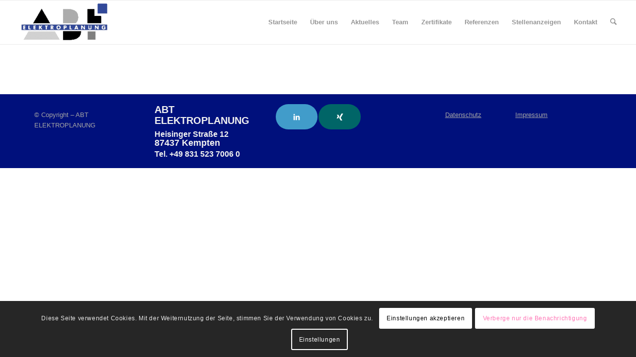

--- FILE ---
content_type: text/html; charset=UTF-8
request_url: https://www.abt-elektroplanung.de/tag/praxissemester/
body_size: 12006
content:
<!DOCTYPE html><html lang=de class="html_stretched responsive av-preloader-disabled  html_header_top html_logo_left html_main_nav_header html_menu_right html_slim html_header_sticky html_header_shrinking html_mobile_menu_phone html_header_searchicon html_content_align_center html_header_unstick_top_disabled html_header_stretch html_av-overlay-side html_av-overlay-side-classic html_av-submenu-noclone av-cookies-consent-show-message-bar av-cookies-cookie-consent-enabled av-cookies-can-opt-out av-cookies-user-silent-accept avia-cookie-check-browser-settings av-no-preview av-default-lightbox html_text_menu_active av-mobile-menu-switch-default"><head><style>img.lazy{min-height:1px}</style><link href=https://www.abt-elektroplanung.de/wp-content/plugins/w3-total-cache/pub/js/lazyload.min.js as=script><meta charset="UTF-8"><meta name="robots" content="noindex, follow"><meta name="viewport" content="width=device-width, initial-scale=1"><title>Praxissemester &#8211; ABT Elektroplanung</title><meta name='robots' content='max-image-preview:large'><style>img:is([sizes="auto" i], [sizes^="auto," i]){contain-intrinsic-size:3000px 1500px}</style> <script>function avia_cookie_check_sessionStorage()
{var sessionBlocked=false;try
{var test=sessionStorage.getItem('aviaCookieRefused')!=null;}
catch(e)
{sessionBlocked=true;}
var aviaCookieRefused=!sessionBlocked?sessionStorage.getItem('aviaCookieRefused'):null;var html=document.getElementsByTagName('html')[0];if(sessionBlocked||aviaCookieRefused)
{if(html.className.indexOf('av-cookies-session-refused')<0)
{html.className+=' av-cookies-session-refused';}}
if(sessionBlocked||aviaCookieRefused||document.cookie.match(/aviaCookieConsent/))
{if(html.className.indexOf('av-cookies-user-silent-accept')>=0)
{html.className=html.className.replace(/\bav-cookies-user-silent-accept\b/g,'');}}}
avia_cookie_check_sessionStorage();</script> <link rel=alternate type=application/rss+xml title="ABT Elektroplanung &raquo; Feed" href=https://www.abt-elektroplanung.de/feed/ ><link rel=alternate type=application/rss+xml title="ABT Elektroplanung &raquo; Kommentar-Feed" href=https://www.abt-elektroplanung.de/comments/feed/ ><link rel=alternate type=application/rss+xml title="ABT Elektroplanung &raquo; Praxissemester Schlagwort-Feed" href=https://www.abt-elektroplanung.de/tag/praxissemester/feed/ ><link rel=stylesheet href=https://www.abt-elektroplanung.de/wp-content/cache/minify/6fa61.css media=all><style id=global-styles-inline-css>/*<![CDATA[*/:root{--wp--preset--aspect-ratio--square:1;--wp--preset--aspect-ratio--4-3:4/3;--wp--preset--aspect-ratio--3-4:3/4;--wp--preset--aspect-ratio--3-2:3/2;--wp--preset--aspect-ratio--2-3:2/3;--wp--preset--aspect-ratio--16-9:16/9;--wp--preset--aspect-ratio--9-16:9/16;--wp--preset--color--black:#000;--wp--preset--color--cyan-bluish-gray:#abb8c3;--wp--preset--color--white:#fff;--wp--preset--color--pale-pink:#f78da7;--wp--preset--color--vivid-red:#cf2e2e;--wp--preset--color--luminous-vivid-orange:#ff6900;--wp--preset--color--luminous-vivid-amber:#fcb900;--wp--preset--color--light-green-cyan:#7bdcb5;--wp--preset--color--vivid-green-cyan:#00d084;--wp--preset--color--pale-cyan-blue:#8ed1fc;--wp--preset--color--vivid-cyan-blue:#0693e3;--wp--preset--color--vivid-purple:#9b51e0;--wp--preset--color--metallic-red:#b02b2c;--wp--preset--color--maximum-yellow-red:#edae44;--wp--preset--color--yellow-sun:#ee2;--wp--preset--color--palm-leaf:#83a846;--wp--preset--color--aero:#7bb0e7;--wp--preset--color--old-lavender:#745f7e;--wp--preset--color--steel-teal:#5f8789;--wp--preset--color--raspberry-pink:#d65799;--wp--preset--color--medium-turquoise:#4ecac2;--wp--preset--gradient--vivid-cyan-blue-to-vivid-purple:linear-gradient(135deg,rgba(6,147,227,1) 0%,rgb(155,81,224) 100%);--wp--preset--gradient--light-green-cyan-to-vivid-green-cyan:linear-gradient(135deg,rgb(122,220,180) 0%,rgb(0,208,130) 100%);--wp--preset--gradient--luminous-vivid-amber-to-luminous-vivid-orange:linear-gradient(135deg,rgba(252,185,0,1) 0%,rgba(255,105,0,1) 100%);--wp--preset--gradient--luminous-vivid-orange-to-vivid-red:linear-gradient(135deg,rgba(255,105,0,1) 0%,rgb(207,46,46) 100%);--wp--preset--gradient--very-light-gray-to-cyan-bluish-gray:linear-gradient(135deg,rgb(238,238,238) 0%,rgb(169,184,195) 100%);--wp--preset--gradient--cool-to-warm-spectrum:linear-gradient(135deg,rgb(74,234,220) 0%,rgb(151,120,209) 20%,rgb(207,42,186) 40%,rgb(238,44,130) 60%,rgb(251,105,98) 80%,rgb(254,248,76) 100%);--wp--preset--gradient--blush-light-purple:linear-gradient(135deg,rgb(255,206,236) 0%,rgb(152,150,240) 100%);--wp--preset--gradient--blush-bordeaux:linear-gradient(135deg,rgb(254,205,165) 0%,rgb(254,45,45) 50%,rgb(107,0,62) 100%);--wp--preset--gradient--luminous-dusk:linear-gradient(135deg,rgb(255,203,112) 0%,rgb(199,81,192) 50%,rgb(65,88,208) 100%);--wp--preset--gradient--pale-ocean:linear-gradient(135deg,rgb(255,245,203) 0%,rgb(182,227,212) 50%,rgb(51,167,181) 100%);--wp--preset--gradient--electric-grass:linear-gradient(135deg,rgb(202,248,128) 0%,rgb(113,206,126) 100%);--wp--preset--gradient--midnight:linear-gradient(135deg,rgb(2,3,129) 0%,rgb(40,116,252) 100%);--wp--preset--font-size--small:1rem;--wp--preset--font-size--medium:1.125rem;--wp--preset--font-size--large:1.75rem;--wp--preset--font-size--x-large:clamp(1.75rem, 3vw, 2.25rem);--wp--preset--spacing--20:0.44rem;--wp--preset--spacing--30:0.67rem;--wp--preset--spacing--40:1rem;--wp--preset--spacing--50:1.5rem;--wp--preset--spacing--60:2.25rem;--wp--preset--spacing--70:3.38rem;--wp--preset--spacing--80:5.06rem;--wp--preset--shadow--natural:6px 6px 9px rgba(0, 0, 0, 0.2);--wp--preset--shadow--deep:12px 12px 50px rgba(0, 0, 0, 0.4);--wp--preset--shadow--sharp:6px 6px 0px rgba(0, 0, 0, 0.2);--wp--preset--shadow--outlined:6px 6px 0px -3px rgba(255, 255, 255, 1), 6px 6px rgba(0, 0, 0, 1);--wp--preset--shadow--crisp:6px 6px 0px rgba(0, 0, 0, 1)}:root{--wp--style--global--content-size:800px;--wp--style--global--wide-size:1130px}:where(body){margin:0}.wp-site-blocks>.alignleft{float:left;margin-right:2em}.wp-site-blocks>.alignright{float:right;margin-left:2em}.wp-site-blocks>.aligncenter{justify-content:center;margin-left:auto;margin-right:auto}:where(.is-layout-flex){gap:0.5em}:where(.is-layout-grid){gap:0.5em}.is-layout-flow>.alignleft{float:left;margin-inline-start:0;margin-inline-end:2em}.is-layout-flow>.alignright{float:right;margin-inline-start:2em;margin-inline-end:0}.is-layout-flow>.aligncenter{margin-left:auto !important;margin-right:auto !important}.is-layout-constrained>.alignleft{float:left;margin-inline-start:0;margin-inline-end:2em}.is-layout-constrained>.alignright{float:right;margin-inline-start:2em;margin-inline-end:0}.is-layout-constrained>.aligncenter{margin-left:auto !important;margin-right:auto !important}.is-layout-constrained>:where(:not(.alignleft):not(.alignright):not(.alignfull)){max-width:var(--wp--style--global--content-size);margin-left:auto !important;margin-right:auto !important}.is-layout-constrained>.alignwide{max-width:var(--wp--style--global--wide-size)}body .is-layout-flex{display:flex}.is-layout-flex{flex-wrap:wrap;align-items:center}.is-layout-flex>:is(*,div){margin:0}body .is-layout-grid{display:grid}.is-layout-grid>:is(*,div){margin:0}body{padding-top:0px;padding-right:0px;padding-bottom:0px;padding-left:0px}a:where(:not(.wp-element-button)){text-decoration:underline}:root :where(.wp-element-button,.wp-block-button__link){background-color:#32373c;border-width:0;color:#fff;font-family:inherit;font-size:inherit;line-height:inherit;padding:calc(0.667em + 2px) calc(1.333em + 2px);text-decoration:none}.has-black-color{color:var(--wp--preset--color--black) !important}.has-cyan-bluish-gray-color{color:var(--wp--preset--color--cyan-bluish-gray) !important}.has-white-color{color:var(--wp--preset--color--white) !important}.has-pale-pink-color{color:var(--wp--preset--color--pale-pink) !important}.has-vivid-red-color{color:var(--wp--preset--color--vivid-red) !important}.has-luminous-vivid-orange-color{color:var(--wp--preset--color--luminous-vivid-orange) !important}.has-luminous-vivid-amber-color{color:var(--wp--preset--color--luminous-vivid-amber) !important}.has-light-green-cyan-color{color:var(--wp--preset--color--light-green-cyan) !important}.has-vivid-green-cyan-color{color:var(--wp--preset--color--vivid-green-cyan) !important}.has-pale-cyan-blue-color{color:var(--wp--preset--color--pale-cyan-blue) !important}.has-vivid-cyan-blue-color{color:var(--wp--preset--color--vivid-cyan-blue) !important}.has-vivid-purple-color{color:var(--wp--preset--color--vivid-purple) !important}.has-metallic-red-color{color:var(--wp--preset--color--metallic-red) !important}.has-maximum-yellow-red-color{color:var(--wp--preset--color--maximum-yellow-red) !important}.has-yellow-sun-color{color:var(--wp--preset--color--yellow-sun) !important}.has-palm-leaf-color{color:var(--wp--preset--color--palm-leaf) !important}.has-aero-color{color:var(--wp--preset--color--aero) !important}.has-old-lavender-color{color:var(--wp--preset--color--old-lavender) !important}.has-steel-teal-color{color:var(--wp--preset--color--steel-teal) !important}.has-raspberry-pink-color{color:var(--wp--preset--color--raspberry-pink) !important}.has-medium-turquoise-color{color:var(--wp--preset--color--medium-turquoise) !important}.has-black-background-color{background-color:var(--wp--preset--color--black) !important}.has-cyan-bluish-gray-background-color{background-color:var(--wp--preset--color--cyan-bluish-gray) !important}.has-white-background-color{background-color:var(--wp--preset--color--white) !important}.has-pale-pink-background-color{background-color:var(--wp--preset--color--pale-pink) !important}.has-vivid-red-background-color{background-color:var(--wp--preset--color--vivid-red) !important}.has-luminous-vivid-orange-background-color{background-color:var(--wp--preset--color--luminous-vivid-orange) !important}.has-luminous-vivid-amber-background-color{background-color:var(--wp--preset--color--luminous-vivid-amber) !important}.has-light-green-cyan-background-color{background-color:var(--wp--preset--color--light-green-cyan) !important}.has-vivid-green-cyan-background-color{background-color:var(--wp--preset--color--vivid-green-cyan) !important}.has-pale-cyan-blue-background-color{background-color:var(--wp--preset--color--pale-cyan-blue) !important}.has-vivid-cyan-blue-background-color{background-color:var(--wp--preset--color--vivid-cyan-blue) !important}.has-vivid-purple-background-color{background-color:var(--wp--preset--color--vivid-purple) !important}.has-metallic-red-background-color{background-color:var(--wp--preset--color--metallic-red) !important}.has-maximum-yellow-red-background-color{background-color:var(--wp--preset--color--maximum-yellow-red) !important}.has-yellow-sun-background-color{background-color:var(--wp--preset--color--yellow-sun) !important}.has-palm-leaf-background-color{background-color:var(--wp--preset--color--palm-leaf) !important}.has-aero-background-color{background-color:var(--wp--preset--color--aero) !important}.has-old-lavender-background-color{background-color:var(--wp--preset--color--old-lavender) !important}.has-steel-teal-background-color{background-color:var(--wp--preset--color--steel-teal) !important}.has-raspberry-pink-background-color{background-color:var(--wp--preset--color--raspberry-pink) !important}.has-medium-turquoise-background-color{background-color:var(--wp--preset--color--medium-turquoise) !important}.has-black-border-color{border-color:var(--wp--preset--color--black) !important}.has-cyan-bluish-gray-border-color{border-color:var(--wp--preset--color--cyan-bluish-gray) !important}.has-white-border-color{border-color:var(--wp--preset--color--white) !important}.has-pale-pink-border-color{border-color:var(--wp--preset--color--pale-pink) !important}.has-vivid-red-border-color{border-color:var(--wp--preset--color--vivid-red) !important}.has-luminous-vivid-orange-border-color{border-color:var(--wp--preset--color--luminous-vivid-orange) !important}.has-luminous-vivid-amber-border-color{border-color:var(--wp--preset--color--luminous-vivid-amber) !important}.has-light-green-cyan-border-color{border-color:var(--wp--preset--color--light-green-cyan) !important}.has-vivid-green-cyan-border-color{border-color:var(--wp--preset--color--vivid-green-cyan) !important}.has-pale-cyan-blue-border-color{border-color:var(--wp--preset--color--pale-cyan-blue) !important}.has-vivid-cyan-blue-border-color{border-color:var(--wp--preset--color--vivid-cyan-blue) !important}.has-vivid-purple-border-color{border-color:var(--wp--preset--color--vivid-purple) !important}.has-metallic-red-border-color{border-color:var(--wp--preset--color--metallic-red) !important}.has-maximum-yellow-red-border-color{border-color:var(--wp--preset--color--maximum-yellow-red) !important}.has-yellow-sun-border-color{border-color:var(--wp--preset--color--yellow-sun) !important}.has-palm-leaf-border-color{border-color:var(--wp--preset--color--palm-leaf) !important}.has-aero-border-color{border-color:var(--wp--preset--color--aero) !important}.has-old-lavender-border-color{border-color:var(--wp--preset--color--old-lavender) !important}.has-steel-teal-border-color{border-color:var(--wp--preset--color--steel-teal) !important}.has-raspberry-pink-border-color{border-color:var(--wp--preset--color--raspberry-pink) !important}.has-medium-turquoise-border-color{border-color:var(--wp--preset--color--medium-turquoise) !important}.has-vivid-cyan-blue-to-vivid-purple-gradient-background{background:var(--wp--preset--gradient--vivid-cyan-blue-to-vivid-purple) !important}.has-light-green-cyan-to-vivid-green-cyan-gradient-background{background:var(--wp--preset--gradient--light-green-cyan-to-vivid-green-cyan) !important}.has-luminous-vivid-amber-to-luminous-vivid-orange-gradient-background{background:var(--wp--preset--gradient--luminous-vivid-amber-to-luminous-vivid-orange) !important}.has-luminous-vivid-orange-to-vivid-red-gradient-background{background:var(--wp--preset--gradient--luminous-vivid-orange-to-vivid-red) !important}.has-very-light-gray-to-cyan-bluish-gray-gradient-background{background:var(--wp--preset--gradient--very-light-gray-to-cyan-bluish-gray) !important}.has-cool-to-warm-spectrum-gradient-background{background:var(--wp--preset--gradient--cool-to-warm-spectrum) !important}.has-blush-light-purple-gradient-background{background:var(--wp--preset--gradient--blush-light-purple) !important}.has-blush-bordeaux-gradient-background{background:var(--wp--preset--gradient--blush-bordeaux) !important}.has-luminous-dusk-gradient-background{background:var(--wp--preset--gradient--luminous-dusk) !important}.has-pale-ocean-gradient-background{background:var(--wp--preset--gradient--pale-ocean) !important}.has-electric-grass-gradient-background{background:var(--wp--preset--gradient--electric-grass) !important}.has-midnight-gradient-background{background:var(--wp--preset--gradient--midnight) !important}.has-small-font-size{font-size:var(--wp--preset--font-size--small) !important}.has-medium-font-size{font-size:var(--wp--preset--font-size--medium) !important}.has-large-font-size{font-size:var(--wp--preset--font-size--large) !important}.has-x-large-font-size{font-size:var(--wp--preset--font-size--x-large) !important}:where(.wp-block-post-template.is-layout-flex){gap:1.25em}:where(.wp-block-post-template.is-layout-grid){gap:1.25em}:where(.wp-block-columns.is-layout-flex){gap:2em}:where(.wp-block-columns.is-layout-grid){gap:2em}:root :where(.wp-block-pullquote){font-size:1.5em;line-height:1.6}/*]]>*/</style><link rel=stylesheet href=https://www.abt-elektroplanung.de/wp-content/cache/minify/958ad.css media=all> <script src=https://www.abt-elektroplanung.de/wp-content/cache/minify/0da9d.js></script> <link rel=https://api.w.org/ href=https://www.abt-elektroplanung.de/wp-json/ ><link rel=alternate title=JSON type=application/json href=https://www.abt-elektroplanung.de/wp-json/wp/v2/tags/208><link rel=EditURI type=application/rsd+xml title=RSD href=https://www.abt-elektroplanung.de/xmlrpc.php?rsd><meta name="generator" content="WordPress 6.8.3"><link rel=icon href=https://www.abt-elektroplanung.de/wp-content/uploads/2018/02/ue_logo.png type=image/png> <!--[if lt IE 9]><script src=https://www.abt-elektroplanung.de/wp-content/themes/enfold/js/html5shiv.js></script><![endif]--><link rel=profile href=https://gmpg.org/xfn/11><link rel=alternate type=application/rss+xml title="ABT Elektroplanung RSS2 Feed" href=https://www.abt-elektroplanung.de/feed/ ><link rel=pingback href=https://www.abt-elektroplanung.de/xmlrpc.php><link rel=icon href=https://www.abt-elektroplanung.de/wp-content/uploads/2018/02/ue_logo.png sizes=32x32><link rel=icon href=https://www.abt-elektroplanung.de/wp-content/uploads/2018/02/ue_logo.png sizes=192x192><link rel=apple-touch-icon href=https://www.abt-elektroplanung.de/wp-content/uploads/2018/02/ue_logo.png><meta name="msapplication-TileImage" content="https://www.abt-elektroplanung.de/wp-content/uploads/2018/02/ue_logo.png"><style>@font-face{font-family:'entypo-fontello-enfold';font-weight:normal;font-style:normal;font-display:auto;src:url('https://www.abt-elektroplanung.de/wp-content/themes/enfold/config-templatebuilder/avia-template-builder/assets/fonts/entypo-fontello-enfold/entypo-fontello-enfold.woff2') format('woff2'),
url('https://www.abt-elektroplanung.de/wp-content/themes/enfold/config-templatebuilder/avia-template-builder/assets/fonts/entypo-fontello-enfold/entypo-fontello-enfold.woff') format('woff'),
url('https://www.abt-elektroplanung.de/wp-content/themes/enfold/config-templatebuilder/avia-template-builder/assets/fonts/entypo-fontello-enfold/entypo-fontello-enfold.ttf') format('truetype'),
url('https://www.abt-elektroplanung.de/wp-content/themes/enfold/config-templatebuilder/avia-template-builder/assets/fonts/entypo-fontello-enfold/entypo-fontello-enfold.svg#entypo-fontello-enfold') format('svg'),
url('https://www.abt-elektroplanung.de/wp-content/themes/enfold/config-templatebuilder/avia-template-builder/assets/fonts/entypo-fontello-enfold/entypo-fontello-enfold.eot'),
url('https://www.abt-elektroplanung.de/wp-content/themes/enfold/config-templatebuilder/avia-template-builder/assets/fonts/entypo-fontello-enfold/entypo-fontello-enfold.eot?#iefix') format('embedded-opentype')}#top .avia-font-entypo-fontello-enfold, body .avia-font-entypo-fontello-enfold, html body [data-av_iconfont='entypo-fontello-enfold']:before{font-family:'entypo-fontello-enfold'}@font-face{font-family:'entypo-fontello';font-weight:normal;font-style:normal;font-display:auto;src:url('https://www.abt-elektroplanung.de/wp-content/themes/enfold/config-templatebuilder/avia-template-builder/assets/fonts/entypo-fontello/entypo-fontello.woff2') format('woff2'),
url('https://www.abt-elektroplanung.de/wp-content/themes/enfold/config-templatebuilder/avia-template-builder/assets/fonts/entypo-fontello/entypo-fontello.woff') format('woff'),
url('https://www.abt-elektroplanung.de/wp-content/themes/enfold/config-templatebuilder/avia-template-builder/assets/fonts/entypo-fontello/entypo-fontello.ttf') format('truetype'),
url('https://www.abt-elektroplanung.de/wp-content/themes/enfold/config-templatebuilder/avia-template-builder/assets/fonts/entypo-fontello/entypo-fontello.svg#entypo-fontello') format('svg'),
url('https://www.abt-elektroplanung.de/wp-content/themes/enfold/config-templatebuilder/avia-template-builder/assets/fonts/entypo-fontello/entypo-fontello.eot'),
url('https://www.abt-elektroplanung.de/wp-content/themes/enfold/config-templatebuilder/avia-template-builder/assets/fonts/entypo-fontello/entypo-fontello.eot?#iefix') format('embedded-opentype')}#top .avia-font-entypo-fontello, body .avia-font-entypo-fontello, html body [data-av_iconfont='entypo-fontello']:before{font-family:'entypo-fontello'}</style></head><body id=top class="archive tag tag-praxissemester tag-208 wp-theme-enfold wp-child-theme-enfold-child stretched no_sidebar_border rtl_columns av-curtain-numeric avia-responsive-images-support" itemscope=itemscope itemtype=https://schema.org/WebPage ><div id=wrap_all><header id=header class='all_colors header_color light_bg_color  av_header_top av_logo_left av_main_nav_header av_menu_right av_slim av_header_sticky av_header_shrinking av_header_stretch av_mobile_menu_phone av_header_searchicon av_header_unstick_top_disabled av_bottom_nav_disabled  av_header_border_disabled' aria-label=Header data-av_shrink_factor=50 role=banner itemscope=itemscope itemtype=https://schema.org/WPHeader ><div id=header_main class='container_wrap container_wrap_logo'><div class='container av-logo-container'><div class=inner-container><span class='logo avia-standard-logo'><a href=https://www.abt-elektroplanung.de/ class aria-label='ABT Elektroplanung' ><img class=lazy src="data:image/svg+xml,%3Csvg%20xmlns='http://www.w3.org/2000/svg'%20viewBox='0%200%20300%20100'%3E%3C/svg%3E" data-src=https://www.abt-elektroplanung.de/wp-content/uploads/2019/01/ABT-Logo-Transluft-300x127.gif height=100 width=300 alt='ABT Elektroplanung' title></a></span><nav class=main_menu data-selectname='Wähle eine Seite'  role=navigation itemscope=itemscope itemtype=https://schema.org/SiteNavigationElement ><div class="avia-menu av-main-nav-wrap"><ul role=menu class="menu av-main-nav" id=avia-menu><li role=menuitem id=menu-item-3244 class="menu-item menu-item-type-custom menu-item-object-custom menu-item-home menu-item-top-level menu-item-top-level-1"><a href=https://www.abt-elektroplanung.de/ itemprop=url tabindex=0><span class=avia-bullet></span><span class=avia-menu-text>Startseite</span><span class=avia-menu-fx><span class=avia-arrow-wrap><span class=avia-arrow></span></span></span></a></li> <li role=menuitem id=menu-item-4001 class="menu-item menu-item-type-post_type menu-item-object-page menu-item-mega-parent  menu-item-top-level menu-item-top-level-2"><a href=https://www.abt-elektroplanung.de/uber-uns/ itemprop=url tabindex=0><span class=avia-bullet></span><span class=avia-menu-text>Über uns</span><span class=avia-menu-fx><span class=avia-arrow-wrap><span class=avia-arrow></span></span></span></a></li> <li role=menuitem id=menu-item-3226 class="menu-item menu-item-type-post_type menu-item-object-page menu-item-top-level menu-item-top-level-3"><a href=https://www.abt-elektroplanung.de/aktuelles/ itemprop=url tabindex=0><span class=avia-bullet></span><span class=avia-menu-text>Aktuelles</span><span class=avia-menu-fx><span class=avia-arrow-wrap><span class=avia-arrow></span></span></span></a></li> <li role=menuitem id=menu-item-3294 class="menu-item menu-item-type-post_type menu-item-object-page menu-item-top-level menu-item-top-level-4"><a href=https://www.abt-elektroplanung.de/unser-team/ itemprop=url tabindex=0><span class=avia-bullet></span><span class=avia-menu-text>Team</span><span class=avia-menu-fx><span class=avia-arrow-wrap><span class=avia-arrow></span></span></span></a></li> <li role=menuitem id=menu-item-4464 class="menu-item menu-item-type-post_type menu-item-object-page menu-item-top-level menu-item-top-level-5"><a href=https://www.abt-elektroplanung.de/zertifikate/ itemprop=url tabindex=0><span class=avia-bullet></span><span class=avia-menu-text>Zertifikate</span><span class=avia-menu-fx><span class=avia-arrow-wrap><span class=avia-arrow></span></span></span></a></li> <li role=menuitem id=menu-item-3340 class="menu-item menu-item-type-post_type menu-item-object-page menu-item-top-level menu-item-top-level-6"><a href=https://www.abt-elektroplanung.de/referenzen/ itemprop=url tabindex=0><span class=avia-bullet></span><span class=avia-menu-text>Referenzen</span><span class=avia-menu-fx><span class=avia-arrow-wrap><span class=avia-arrow></span></span></span></a></li> <li role=menuitem id=menu-item-3225 class="menu-item menu-item-type-post_type menu-item-object-page menu-item-top-level menu-item-top-level-7"><a href=https://www.abt-elektroplanung.de/stellenanzeigen/ itemprop=url tabindex=0><span class=avia-bullet></span><span class=avia-menu-text>Stellenanzeigen</span><span class=avia-menu-fx><span class=avia-arrow-wrap><span class=avia-arrow></span></span></span></a></li> <li role=menuitem id=menu-item-4874 class="menu-item menu-item-type-post_type menu-item-object-page menu-item-top-level menu-item-top-level-8"><a href=https://www.abt-elektroplanung.de/kontakt/ itemprop=url tabindex=0><span class=avia-bullet></span><span class=avia-menu-text>Kontakt</span><span class=avia-menu-fx><span class=avia-arrow-wrap><span class=avia-arrow></span></span></span></a></li> <li id=menu-item-search class="noMobile menu-item menu-item-search-dropdown menu-item-avia-special" role=menuitem><a class="avia-svg-icon avia-font-svg_entypo-fontello" aria-label=Suche href="?s=" rel=nofollow title="Click to open the search input field" data-avia-search-tooltip="&lt;search&gt;	&lt;form role=&quot;search&quot; action=&quot;https://www.abt-elektroplanung.de/&quot; id=&quot;searchform&quot; method=&quot;get&quot; class=&quot;&quot;&gt;		&lt;div&gt;&lt;span class=&#039;av_searchform_search avia-svg-icon avia-font-svg_entypo-fontello&#039; data-av_svg_icon=&#039;search&#039; data-av_iconset=&#039;svg_entypo-fontello&#039;&gt;&lt;svg version=&quot;1.1&quot; xmlns=&quot;http://www.w3.org/2000/svg&quot; width=&quot;25&quot; height=&quot;32&quot; viewBox=&quot;0 0 25 32&quot; preserveAspectRatio=&quot;xMidYMid meet&quot; aria-labelledby=&#039;av-svg-title-1&#039; aria-describedby=&#039;av-svg-desc-1&#039; role=&quot;graphics-symbol&quot; aria-hidden=&quot;true&quot;&gt;&lt;title id=&#039;av-svg-title-1&#039;&gt;Search&lt;/title&gt;&lt;desc id=&#039;av-svg-desc-1&#039;&gt;Search&lt;/desc&gt;&lt;path d=&quot;M24.704 24.704q0.96 1.088 0.192 1.984l-1.472 1.472q-1.152 1.024-2.176 0l-6.080-6.080q-2.368 1.344-4.992 1.344-4.096 0-7.136-3.040t-3.040-7.136 2.88-7.008 6.976-2.912 7.168 3.040 3.072 7.136q0 2.816-1.472 5.184zM3.008 13.248q0 2.816 2.176 4.992t4.992 2.176 4.832-2.016 2.016-4.896q0-2.816-2.176-4.96t-4.992-2.144-4.832 2.016-2.016 4.832z&quot;&gt;&lt;/path&gt;&lt;/svg&gt;&lt;/span&gt;			&lt;input type=&quot;submit&quot; value=&quot;&quot; id=&quot;searchsubmit&quot; class=&quot;button&quot; title=&quot;Enter at least 3 characters to show search results in a dropdown or click to route to search result page to show all results&quot; /&gt;			&lt;input type=&quot;search&quot; id=&quot;s&quot; name=&quot;s&quot; value=&quot;&quot; aria-label=&#039;Suche&#039; placeholder=&#039;Suche&#039; required /&gt;		&lt;/div&gt;	&lt;/form&gt;&lt;/search&gt;" data-av_svg_icon=search data-av_iconset=svg_entypo-fontello><svg version=1.1 xmlns=http://www.w3.org/2000/svg width=25 height=32 viewBox="0 0 25 32" preserveAspectRatio="xMidYMid meet" aria-labelledby=av-svg-title-2 aria-describedby=av-svg-desc-2 role=graphics-symbol aria-hidden=true><title id=av-svg-title-2>Click to open the search input field</title> <desc id=av-svg-desc-2>Click to open the search input field</desc> <path d="M24.704 24.704q0.96 1.088 0.192 1.984l-1.472 1.472q-1.152 1.024-2.176 0l-6.080-6.080q-2.368 1.344-4.992 1.344-4.096 0-7.136-3.040t-3.040-7.136 2.88-7.008 6.976-2.912 7.168 3.040 3.072 7.136q0 2.816-1.472 5.184zM3.008 13.248q0 2.816 2.176 4.992t4.992 2.176 4.832-2.016 2.016-4.896q0-2.816-2.176-4.96t-4.992-2.144-4.832 2.016-2.016 4.832z"></path> </svg><span class=avia_hidden_link_text>Suche</span></a></li><li class="av-burger-menu-main menu-item-avia-special" role=menuitem> <a href=# aria-label=Menü aria-hidden=false> <span class="av-hamburger av-hamburger--spin av-js-hamburger"> <span class=av-hamburger-box> <span class=av-hamburger-inner></span> <strong>Menü</strong> </span> </span> <span class=avia_hidden_link_text>Menü</span> </a> </li></ul></div></nav></div></div></div><div class=header_bg></div></header><div id=main class=all_colors data-scroll-offset=88><div class='container_wrap container_wrap_first main_color fullsize'><div class='container template-blog'><main class='content av-content-full alpha units av-main-tag'  role=main itemprop=mainContentOfPage itemscope=itemscope itemtype=https://schema.org/Blog ><div class=category-term-description></div></main></div></div><footer class="footer-page-content footer_color" id=footer-page><style data-created_by=avia_inline_auto id=style-css-av-e9p34o-bb2ce1d046efeefe70073bd59eb17826>.avia-section.av-e9p34o-bb2ce1d046efeefe70073bd59eb17826{background-color:#00107c;background-image:unset}</style><div id=av_section_1  class='avia-section av-e9p34o-bb2ce1d046efeefe70073bd59eb17826 main_color avia-section-small avia-no-border-styling  avia-builder-el-0  avia-builder-el-no-sibling  avia-bg-style-scroll container_wrap fullsize'  ><div class='container av-section-cont-open' ><main role=main itemprop=mainContentOfPage itemscope=itemscope itemtype=https://schema.org/Blog  class='template-page content  av-content-full alpha units'><div class='post-entry post-entry-type-page post-entry-13464'><div class='entry-content-wrapper clearfix'><div class='flex_column av-3k2ad88-180f4eefa66956ea40dcbcf872bd2416 av_one_fifth  avia-builder-el-1  el_before_av_one_fifth  avia-builder-el-first  first flex_column_div'     ><style data-created_by=avia_inline_auto id=style-css-av-2tx8mgo-34de5cced999221a292001be3610d546>#top .av_textblock_section.av-2tx8mgo-34de5cced999221a292001be3610d546
.avia_textblock{color:#a5a5a5}</style><section class='av_textblock_section av-2tx8mgo-34de5cced999221a292001be3610d546'   itemscope=itemscope itemtype=https://schema.org/CreativeWork ><div class='avia_textblock av_inherit_color'  itemprop=text ><p>© Copyright &#8211; ABT ELEKTROPLANUNG</p></div></section></div><div class='flex_column av-mbcalqfv-8441c62617062a38c636521e0f8f700d av_one_fifth  avia-builder-el-3  el_after_av_one_fifth  el_before_av_one_fifth  flex_column_div'     ><section class='av_textblock_section av-mbcaom1j-f032bafd4a17c994bf1a33727c6aea4d'   itemscope=itemscope itemtype=https://schema.org/CreativeWork ><div class=avia_textblock  itemprop=text ><h3><span style="color: #f0f0f0;">ABT ELEKTROPLANUNG</span></h3><h5><span style="color: #f0f0f0;">Heisinger Straße 12</span></h5><h4><span style="color: #f0f0f0;">87437 Kempten</span></h4><h5><span style="color: #f0f0f0;">Tel. +49 831 523 7006 0</span></h5></div></section></div><div class='flex_column av-2d2sho8-f7dd294491808aca625a0807153a3fb3 av_one_fifth  avia-builder-el-5  el_after_av_one_fifth  el_before_av_one_fifth  flex_column_div'     ><div class='av-social-sharing-box av-mbc7v8ab-55333d628bfa0cc4368388a9a2b6bd7b av-social-sharing-box-buttons  avia-builder-el-6  avia-builder-el-no-sibling  av-social-sharing-box-color-bg av-social-sharing-box-fullwidth'><div class=av-share-box><ul class="av-share-box-list noLightbox"><li class='av-share-link av-social-link-linkedin avia_social_svg_icon avia-svg-icon avia-font-svg_entypo-fontello' ><a target=_blank aria-label="Link to LinkedIn" href=https://www.linkedin.com/company/abt-elektroplanung data-av_svg_icon=linkedin data-av_iconset=svg_entypo-fontello title data-avia-related-tooltip='Link to LinkedIn'><svg version=1.1 xmlns=http://www.w3.org/2000/svg width=29 height=32 viewBox="0 0 29 32" preserveAspectRatio="xMidYMid meet" aria-labelledby=av-svg-title-3 aria-describedby=av-svg-desc-3 role=graphics-symbol><title id=av-svg-title-3>Linkedin</title> <desc id=av-svg-desc-3>Linkedin</desc> <path d="M6.528 4.864q0 1.28-0.928 2.176t-2.4 0.896q-1.408 0-2.304-0.896t-0.896-2.176q0-1.344 0.896-2.208t2.368-0.864 2.336 0.864 0.928 2.208zM0.192 30.144v-19.776h6.144v19.776h-6.144zM9.984 16.704q0-2.752-0.128-6.336h5.312l0.32 2.752h0.128q1.92-3.2 6.080-3.2 3.2 0 5.152 2.144t1.952 6.368v11.712h-6.144v-10.944q0-4.288-3.136-4.288-2.24 0-3.136 2.304-0.192 0.384-0.192 1.536v11.392h-6.208v-13.44z"></path> </svg><span class=avia_hidden_link_text>Link to LinkedIn</span></a></li><li class='av-share-link av-social-link-xing avia_social_svg_icon avia-svg-icon avia-font-svg_entypo-fontello' ><a target=_blank aria-label="Link to Xing" href=https://www.xing.com/pages/abt-elektroplanung data-av_svg_icon=xing data-av_iconset=svg_entypo-fontello title data-avia-related-tooltip='Link to Xing'><svg version=1.1 xmlns=http://www.w3.org/2000/svg width=30 height=32 viewBox="0 0 30 32" preserveAspectRatio="xMidYMid meet" aria-labelledby=av-svg-title-4 aria-describedby=av-svg-desc-4 role=graphics-symbol><title id=av-svg-title-4>Xing</title> <desc id=av-svg-desc-4>Xing</desc> <path d="M0 22.336h7.008l5.536-9.152-4.16-7.328h-7.008l4.16 7.328zM11.584 19.456l11.072-19.456h7.424l-11.040 19.456 7.104 12.544h-7.424z"></path> </svg><span class=avia_hidden_link_text>Link to Xing</span></a></li></ul></div></div></div><div class='flex_column av-25mtaag-12541f76080ad3e9ad575f3aa86d2d45 av_one_fifth  avia-builder-el-7  el_after_av_one_fifth  el_before_av_one_fifth  flex_column_div'     ><style data-created_by=avia_inline_auto id=style-css-av-692520-884b78b25a2df5df0a211d1a5e09a22e>#top .av_textblock_section.av-692520-884b78b25a2df5df0a211d1a5e09a22e
.avia_textblock{color:#a5a5a5}</style><section class='av_textblock_section av-692520-884b78b25a2df5df0a211d1a5e09a22e'   itemscope=itemscope itemtype=https://schema.org/CreativeWork ><div class='avia_textblock av_inherit_color'  itemprop=text ><p style="text-align: right;"><a href=https://www.abt-elektroplanung.de/datenschutzerklaerung/ >Datenschutz</a></p></div></section></div><div class='flex_column av-18gm13s-0a2acc0f2853e5f538bdd730da9814c9 av_one_fifth  avia-builder-el-9  el_after_av_one_fifth  avia-builder-el-last  flex_column_div'     ><style data-created_by=avia_inline_auto id=style-css-av-vr09js-f61ba8ac6e5f4886f8bdd516bc616a3e>#top .av_textblock_section.av-vr09js-f61ba8ac6e5f4886f8bdd516bc616a3e
.avia_textblock{color:#a5a5a5}</style><section class='av_textblock_section av-vr09js-f61ba8ac6e5f4886f8bdd516bc616a3e'   itemscope=itemscope itemtype=https://schema.org/CreativeWork ><div class='avia_textblock av_inherit_color'  itemprop=text ><p><a href=https://www.abt-elektroplanung.de/impressum_/ >Impressum</a></p></div></section></div></div></div></main></div></div></footer></div></div> <a href=#top title='Nach oben scrollen' id=scroll-top-link class='avia-svg-icon avia-font-svg_entypo-fontello' data-av_svg_icon=up-open data-av_iconset=svg_entypo-fontello tabindex=-1 aria-hidden=true> <svg version=1.1 xmlns=http://www.w3.org/2000/svg width=19 height=32 viewBox="0 0 19 32" preserveAspectRatio="xMidYMid meet" aria-labelledby=av-svg-title-5 aria-describedby=av-svg-desc-5 role=graphics-symbol aria-hidden=true><title id=av-svg-title-5>Nach oben scrollen</title> <desc id=av-svg-desc-5>Nach oben scrollen</desc> <path d="M18.048 18.24q0.512 0.512 0.512 1.312t-0.512 1.312q-1.216 1.216-2.496 0l-6.272-6.016-6.272 6.016q-1.28 1.216-2.496 0-0.512-0.512-0.512-1.312t0.512-1.312l7.488-7.168q0.512-0.512 1.28-0.512t1.28 0.512z"></path> </svg>	<span class=avia_hidden_link_text>Nach oben scrollen</span> </a><div id=fb-root></div><div class=avia-cookie-consent-wrap aria-hidden=true><div class='avia-cookie-consent cookiebar-hidden  avia-cookiemessage-bottom'  aria-hidden=true  data-contents=badbd1df062113cf125b1aac0530e7c5||v1.0 ><div class=container><p class=avia_cookie_text>Diese Seite verwendet Cookies. Mit der Weiternutzung der Seite, stimmen Sie der Verwendung von Cookies zu.</p><a href=# class='avia-button avia-color-theme-color-highlight avia-cookie-consent-button avia-cookie-consent-button-1  avia-cookie-close-bar'  title="Erlaube die Verwendung von Cookies - du kannst verwendete Cookies in den Einstellungen bearbeiten" >Einstellungen akzeptieren</a><a href=# class='avia-button avia-color-theme-color-highlight avia-cookie-consent-button avia-cookie-consent-button-2 av-extra-cookie-btn  avia-cookie-hide-notification'  title="Erlaube die Verwendung von Cookies nicht - manche Funktionen deiner Seite funktionieren eventuell nicht, wie erwartet." >Verberge nur die Benachrichtigung</a><a href=# class='avia-button avia-color-theme-color-highlight avia-cookie-consent-button avia-cookie-consent-button-3 av-extra-cookie-btn  avia-cookie-info-btn'  title="Erfahre mehr über Cookies und wähle welche du zulassen willst und welche nicht." >Einstellungen</a></div></div><div id=av-consent-extra-info data-nosnippet class='av-inline-modal main_color avia-hide-popup-close'><style data-created_by=avia_inline_auto id=style-css-av-av_heading-ab56c8a07edcd3c7f84612e8c0e56536>#top .av-special-heading.av-av_heading-ab56c8a07edcd3c7f84612e8c0e56536{margin:10px
0 0 0;padding-bottom:10px}body .av-special-heading.av-av_heading-ab56c8a07edcd3c7f84612e8c0e56536 .av-special-heading-tag .heading-char{font-size:25px}.av-special-heading.av-av_heading-ab56c8a07edcd3c7f84612e8c0e56536 .av-subheading{font-size:15px}</style><div class='av-special-heading av-av_heading-ab56c8a07edcd3c7f84612e8c0e56536 av-special-heading-h3 blockquote modern-quote'><h3 class='av-special-heading-tag'  itemprop="headline"  >Cookie- und Datenschutzeinstellungen</h3><div class=special-heading-border><div class=special-heading-inner-border></div></div></div><br><style data-created_by=avia_inline_auto id=style-css-av-jhe1dyat-4d09ad3ba40142c2b823d908995f0385>#top .hr.av-jhe1dyat-4d09ad3ba40142c2b823d908995f0385{margin-top:0px;margin-bottom:0px}.hr.av-jhe1dyat-4d09ad3ba40142c2b823d908995f0385 .hr-inner{width:100%}</style><div class='hr av-jhe1dyat-4d09ad3ba40142c2b823d908995f0385 hr-custom hr-left hr-icon-no'><span class='hr-inner inner-border-av-border-thin'><span class=hr-inner-style></span></span></div><br><div class='tabcontainer av-jhds1skt-57ef9df26b3cd01206052db147fbe716 sidebar_tab sidebar_tab_left noborder_tabs'><section class='av_tab_section av_tab_section av-av_tab-e661993492ee4d1db99413436e494c4a' ><div id=tab-id-1-tab class='tab active_tab' role=tab aria-selected=true tabindex=0 data-fake-id=#tab-id-1 aria-controls=tab-id-1-content >Wie wir Cookies verwenden</div><div id=tab-id-1-content class='tab_content active_tab_content' role=tabpanel aria-labelledby=tab-id-1-tab aria-hidden=false><div class='tab_inner_content invers-color' ><p>Wir können Cookies anfordern, die auf Ihrem Gerät eingestellt werden. Wir verwenden Cookies, um uns mitzuteilen, wenn Sie unsere Websites besuchen, wie Sie mit uns interagieren, Ihre Nutzererfahrung verbessern und Ihre Beziehung zu unserer Website anpassen.</p><p> Klicken Sie auf die verschiedenen Kategorienüberschriften, um mehr zu erfahren. Sie können auch einige Ihrer Einstellungen ändern. Beachten Sie, dass das Blockieren einiger Arten von Cookies Auswirkungen auf Ihre Erfahrung auf unseren Websites und auf die Dienste haben kann, die wir anbieten können.</p></div></div></section><section class='av_tab_section av_tab_section av-av_tab-e85749298b43eb51a32924d9b645e530' ><div id=tab-id-2-tab class=tab role=tab aria-selected=false tabindex=0 data-fake-id=#tab-id-2 aria-controls=tab-id-2-content >Notwendige Website Cookies</div><div id=tab-id-2-content class=tab_content role=tabpanel aria-labelledby=tab-id-2-tab aria-hidden=true><div class='tab_inner_content invers-color' ><p>Diese Cookies sind unbedingt erforderlich, um Ihnen die auf unserer Webseite verfügbaren Dienste und Funktionen zur Verfügung zu stellen.</p><p>Da diese Cookies für die auf unserer Webseite verfügbaren Dienste und Funktionen unbedingt erforderlich sind, hat die Ablehnung Auswirkungen auf die Funktionsweise unserer Webseite. Sie können Cookies jederzeit blockieren oder löschen, indem Sie Ihre Browsereinstellungen ändern und das Blockieren aller Cookies auf dieser Webseite erzwingen. Sie werden jedoch immer aufgefordert, Cookies zu akzeptieren / abzulehnen, wenn Sie unsere Website erneut besuchen.</p><p>Wir respektieren es voll und ganz, wenn Sie Cookies ablehnen möchten. Um zu vermeiden, dass Sie immer wieder nach Cookies gefragt werden, erlauben Sie uns bitte, einen Cookie für Ihre Einstellungen zu speichern. Sie können sich jederzeit abmelden oder andere Cookies zulassen, um unsere Dienste vollumfänglich nutzen zu können. Wenn Sie Cookies ablehnen, werden alle gesetzten Cookies auf unserer Domain entfernt.</p><p>Wir stellen Ihnen eine Liste der von Ihrem Computer auf unserer Domain gespeicherten Cookies zur Verfügung. Aus Sicherheitsgründen können wie Ihnen keine Cookies anzeigen, die von anderen Domains gespeichert werden. Diese können Sie in den Sicherheitseinstellungen Ihres Browsers einsehen.</p><div class="av-switch-aviaPrivacyRefuseCookiesHideBar av-toggle-switch av-cookie-disable-external-toggle av-cookie-save-checked av-cookie-default-checked"><label><input type=checkbox checked=checked id=aviaPrivacyRefuseCookiesHideBar class=aviaPrivacyRefuseCookiesHideBar name=aviaPrivacyRefuseCookiesHideBar><span class=toggle-track></span><span class=toggle-label-content>Aktivieren, damit die Nachrichtenleiste dauerhaft ausgeblendet wird und alle Cookies, denen nicht zugestimmt wurde, abgelehnt werden. Wir benötigen zwei Cookies, damit diese Einstellung gespeichert wird. Andernfalls wird diese Mitteilung bei jedem Seitenladen eingeblendet werden.</span></label></div><div class="av-switch-aviaPrivacyEssentialCookiesEnabled av-toggle-switch av-cookie-disable-external-toggle av-cookie-save-checked av-cookie-default-checked"><label><input type=checkbox checked=checked id=aviaPrivacyEssentialCookiesEnabled class=aviaPrivacyEssentialCookiesEnabled name=aviaPrivacyEssentialCookiesEnabled><span class=toggle-track></span><span class=toggle-label-content>Hier klicken, um notwendige Cookies zu aktivieren/deaktivieren.</span></label></div></div></div></section><section class='av_tab_section av_tab_section av-av_tab-912b9eccc5e87c9c8edbd5f4397202fd' ><div id=tab-id-3-tab class=tab role=tab aria-selected=false tabindex=0 data-fake-id=#tab-id-3 aria-controls=tab-id-3-content >Andere externe Dienste</div><div id=tab-id-3-content class=tab_content role=tabpanel aria-labelledby=tab-id-3-tab aria-hidden=true><div class='tab_inner_content invers-color' ><p>Wir nutzen auch verschiedene externe Dienste wie Google Webfonts, Google Maps und externe Videoanbieter. Da diese Anbieter möglicherweise personenbezogene Daten von Ihnen speichern, können Sie diese hier deaktivieren. Bitte beachten Sie, dass eine Deaktivierung dieser Cookies die Funktionalität und das Aussehen unserer Webseite erheblich beeinträchtigen kann. Die Änderungen werden nach einem Neuladen der Seite wirksam.</p><p>Google Webfont Einstellungen:</p><div class="av-switch-aviaPrivacyGoogleWebfontsDisabled av-toggle-switch av-cookie-disable-external-toggle av-cookie-save-unchecked av-cookie-default-checked"><label><input type=checkbox checked=checked id=aviaPrivacyGoogleWebfontsDisabled class=aviaPrivacyGoogleWebfontsDisabled name=aviaPrivacyGoogleWebfontsDisabled><span class=toggle-track></span><span class=toggle-label-content>Hier klicken, um Google Webfonts zu aktivieren/deaktivieren.</span></label></div><p>Google Maps Einstellungen:</p><div class="av-switch-aviaPrivacyGoogleMapsDisabled av-toggle-switch av-cookie-disable-external-toggle av-cookie-save-unchecked av-cookie-default-checked"><label><input type=checkbox checked=checked id=aviaPrivacyGoogleMapsDisabled class=aviaPrivacyGoogleMapsDisabled name=aviaPrivacyGoogleMapsDisabled><span class=toggle-track></span><span class=toggle-label-content>Hier klicken, um Google Maps zu aktivieren/deaktivieren.</span></label></div><p>Google reCaptcha Einstellungen:</p><div class="av-switch-aviaPrivacyGoogleReCaptchaDisabled av-toggle-switch av-cookie-disable-external-toggle av-cookie-save-unchecked av-cookie-default-checked"><label><input type=checkbox checked=checked id=aviaPrivacyGoogleReCaptchaDisabled class=aviaPrivacyGoogleReCaptchaDisabled name=aviaPrivacyGoogleReCaptchaDisabled><span class=toggle-track></span><span class=toggle-label-content>Hier klicken, um Google reCaptcha zu aktivieren/deaktivieren.</span></label></div><p>Vimeo und YouTube Einstellungen:</p><div class="av-switch-aviaPrivacyVideoEmbedsDisabled av-toggle-switch av-cookie-disable-external-toggle av-cookie-save-unchecked av-cookie-default-checked"><label><input type=checkbox checked=checked id=aviaPrivacyVideoEmbedsDisabled class=aviaPrivacyVideoEmbedsDisabled name=aviaPrivacyVideoEmbedsDisabled><span class=toggle-track></span><span class=toggle-label-content>Hier klicken, um Videoeinbettungen zu aktivieren/deaktivieren.</span></label></div></div></div></section><section class='av_tab_section av_tab_section av-av_tab-a62d8edad60f33b6419579a1c5472fff' ><div id=tab-id-4-tab class=tab role=tab aria-selected=false tabindex=0 data-fake-id=#tab-id-4 aria-controls=tab-id-4-content >Datenschutzrichtlinie</div><div id=tab-id-4-content class=tab_content role=tabpanel aria-labelledby=tab-id-4-tab aria-hidden=true><div class='tab_inner_content invers-color' ><p>Sie können unsere Cookies und Datenschutzeinstellungen im Detail in unseren Datenschutzrichtlinie nachlesen.</p> <a href=https://www.abt-elektroplanung.de/datenschutzerklaerung/ target=_blank>Datenschutzerklärung</a></div></div></section></div><div class=avia-cookie-consent-modal-buttons-wrap><a href=# class='avia-button avia-color-theme-color-highlight avia-cookie-consent-button avia-cookie-consent-button-4  avia-cookie-close-bar avia-cookie-consent-modal-button'  title="Cookie-Nutzung erlauben, du kannst die benutzen Cookies und Dienste immer bearbeiten" >Einstellungen akzeptieren</a><a href=# class='avia-button avia-color-theme-color-highlight avia-cookie-consent-button avia-cookie-consent-button-5 av-extra-cookie-btn avia-cookie-consent-modal-button avia-cookie-hide-notification'  title="Cookie- und Dienst-Nutzung nicht erlauben - einige Funktionen auf deiner Seite funktionieren eventuell nicht wie erwartet." >Verberge nur die Benachrichtigung</a></div></div></div><script type=speculationrules>{"prefetch":[{"source":"document","where":{"and":[{"href_matches":"\/*"},{"not":{"href_matches":["\/wp-*.php","\/wp-admin\/*","\/wp-content\/uploads\/*","\/wp-content\/*","\/wp-content\/plugins\/*","\/wp-content\/themes\/enfold-child\/*","\/wp-content\/themes\/enfold\/*","\/*\\?(.+)"]}},{"not":{"selector_matches":"a[rel~=\"nofollow\"]"}},{"not":{"selector_matches":".no-prefetch, .no-prefetch a"}}]},"eagerness":"conservative"}]}</script> <script>var avia_framework_globals=avia_framework_globals||{};avia_framework_globals.frameworkUrl='https://www.abt-elektroplanung.de/wp-content/themes/enfold/framework/';avia_framework_globals.installedAt='https://www.abt-elektroplanung.de/wp-content/themes/enfold/';avia_framework_globals.ajaxurl='https://www.abt-elektroplanung.de/wp-admin/admin-ajax.php';</script> <script src=https://www.abt-elektroplanung.de/wp-content/cache/minify/4188e.js></script> <script id=avia-cookie-js-js-extra>var AviaPrivacyCookieConsent={"?":"Unbekannte Verwendung","aviaCookieConsent":"Die Benutzung und Speicherung von Cookies wurde akzeptiert. Bei anderen Cookies wurden Einschr\u00e4nkungen festgelegt","aviaPrivacyRefuseCookiesHideBar":"Bei weiteren Seitenaufrufen die Cookie-Bar ausblenden und Cookies verweigern, die nicht erlaubt wurden - aviaPrivacyEssentialCookiesEnabled muss gesetzt sein","aviaPrivacyEssentialCookiesEnabled":"Erlaube das Speichern von notwendigen Cookies, anderen Cookies und die Verwendung von Erweiterungen, wenn diese nicht abgelehnt wurden (Opt-Out)","aviaPrivacyVideoEmbedsDisabled":"Video-Einbettungen nicht zulassen","aviaPrivacyGoogleTrackingDisabled":"Google Analytics nicht zulassen","aviaPrivacyGoogleWebfontsDisabled":"Google Webfonts nicht zulassen","aviaPrivacyGoogleMapsDisabled":"Google Maps nicht zulassen","aviaPrivacyGoogleReCaptchaDisabled":"Google reCaptcha nicht zulassen","aviaPrivacyMustOptInSetting":"Einstellungen sind f\u00fcr Nutzer, die Cookies und Erweiterungen zustimmen m\u00fcssen (Opt-In)","PHPSESSID":"Internes Website-Funktions-Cookie - Verfolgt deine Sitzung","XDEBUG_SESSION":"Internes Website-Funktions-Cookie - PHP-Debugger-Sitzungs-Cookie","wp-settings*":"Internes Website-Funktions-Cookie","wordpress*":"Internes Website-Funktions-Cookie","tk_ai*":"Internes Shop-Cookie","woocommerce*":"Internes Shop-Cookie","wp_woocommerce*":"Internes Shop-Cookie","wp-wpml*":"Erforderlich, um verschiedene Sprachen zu verwalten"};var AviaPrivacyCookieAdditionalData={"cookie_refuse_button_alert":"When refusing all cookies this site might not be able to work as expected. Please check our settings page and opt out for cookies or functions you do not want to use and accept cookies. You will be shown this message every time you open a new window or a new tab.\\n\\nAre you sure you want to continue?","no_cookies_found":"In der Domain wurden keine erreichbaren Cookies gefunden","admin_keep_cookies":["PHPSESSID","wp-*","wordpress*","XDEBUG*"],"remove_custom_cookies":[],"no_lightbox":"Wir ben\u00f6tigen eine Lightbox, um das modale Popup anzuzeigen. Bitte aktiviere im Theme-Optionen-Tab die eingebauten Lightbox oder f\u00fcge dien eigenes modales Fenster-Plugin hinzu.\\n\\nDu musst dieses Plugin in JavaScript mit Callback-Wrapper-Funktionen verbinden - siehe avia_cookie_consent_modal_callback in der Datei enfold \\ js via-snippet-cookieconsent.js "};</script> <script src=https://www.abt-elektroplanung.de/wp-content/cache/minify/425ec.js></script> <script>function av_privacy_cookie_setter(cookie_name){var cookie_check=jQuery('html').hasClass('av-cookies-needs-opt-in')||jQuery('html').hasClass('av-cookies-can-opt-out');var toggle=jQuery('.'+cookie_name);toggle.each(function(){var container=jQuery(this).closest('.av-toggle-switch');if(cookie_check&&!document.cookie.match(/aviaCookieConsent/)){this.checked=container.hasClass('av-cookie-default-checked');}else if(cookie_check&&document.cookie.match(/aviaCookieConsent/)&&!document.cookie.match(/aviaPrivacyEssentialCookiesEnabled/)&&cookie_name!='aviaPrivacyRefuseCookiesHideBar'){if(cookie_name=='aviaPrivacyEssentialCookiesEnabled'){this.checked=false;}else{this.checked=container.hasClass('av-cookie-default-checked');}}else{if(container.hasClass('av-cookie-save-checked')){this.checked=document.cookie.match(cookie_name)?true:false;}else{this.checked=document.cookie.match(cookie_name)?false:true;}}});jQuery('.'+'av-switch-'+cookie_name).addClass('active');toggle.on('click',function(){var check=this.checked;jQuery('.'+cookie_name).each(function(){this.checked=check;});var silent_accept_cookie=jQuery('html').hasClass('av-cookies-user-silent-accept');if(!silent_accept_cookie&&cookie_check&&!document.cookie.match(/aviaCookieConsent/)||sessionStorage.getItem('aviaCookieRefused')){return;}var container=jQuery(this).closest('.av-toggle-switch');var action='';if(container.hasClass('av-cookie-save-checked')){action=this.checked?'save':'remove';}else{action=this.checked?'remove':'save';}if('remove'==action){document.cookie=cookie_name+'=; Path=/; Expires=Thu, 01 Jan 1970 00:00:01 GMT;';}else{var theDate=new Date();var oneYearLater=new Date(theDate.getTime()+31536000000);document.cookie=cookie_name+'=true; Path=/; Expires='+oneYearLater.toGMTString()+';';}});};av_privacy_cookie_setter('aviaPrivacyRefuseCookiesHideBar');av_privacy_cookie_setter('aviaPrivacyEssentialCookiesEnabled');av_privacy_cookie_setter('aviaPrivacyGoogleWebfontsDisabled');av_privacy_cookie_setter('aviaPrivacyGoogleMapsDisabled');av_privacy_cookie_setter('aviaPrivacyGoogleReCaptchaDisabled');av_privacy_cookie_setter('aviaPrivacyVideoEmbedsDisabled');</script><script>window.w3tc_lazyload=1,window.lazyLoadOptions={elements_selector:".lazy",callback_loaded:function(t){var e;try{e=new CustomEvent("w3tc_lazyload_loaded",{detail:{e:t}})}catch(a){(e=document.createEvent("CustomEvent")).initCustomEvent("w3tc_lazyload_loaded",!1,!1,{e:t})}window.dispatchEvent(e)}}</script><script src=https://www.abt-elektroplanung.de/wp-content/cache/minify/1615d.js async></script> </body></html>